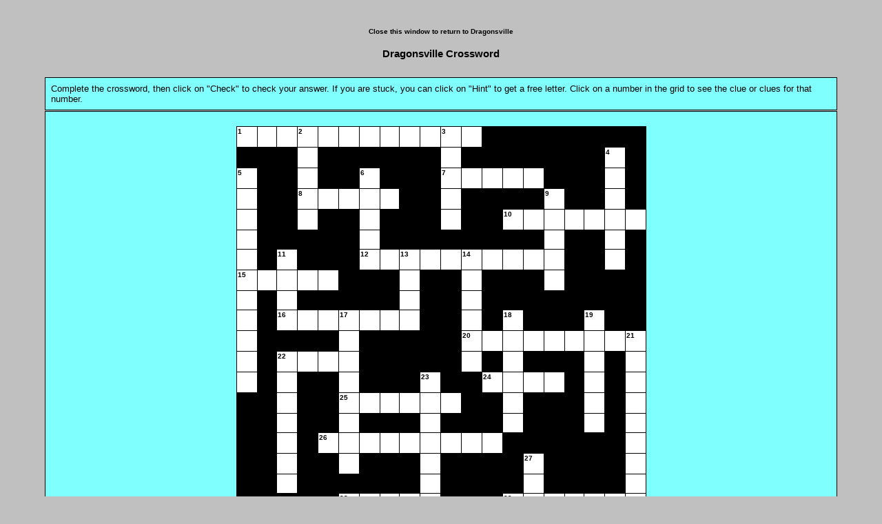

--- FILE ---
content_type: text/html
request_url: http://kidsonthenet.com/dragonsville/crossword.htm
body_size: 13389
content:
<?xml version="1.0"?>
       <!DOCTYPE html PUBLIC "-//W3C//DTD XHTML 1.1//EN" "xhtml11.dtd">
       <html xmlns="http://www.w3.org/1999/xhtml"
             xml:lang="en"><head><meta name="author" content="Created with Hot Potatoes by Half-Baked Software, registered to Simon Widdowson."></meta><meta name="keywords" content="Hot Potatoes, Hot Potatoes, Half-Baked Software, Windows, University of Victoria"></meta>

<link rel="schema.DC" href="http://purl.org/dc/elements/1.1/" />
<meta name="DC:Creator" content="UNREGISTERED" />


<meta http-equiv="Content-Type" content="text/html; charset=iso-8859-1" /> 

<title>

</title>

<!-- Made with executable version 6.0 Release 3 Build 8 -->

<!-- The following insertion allows you to add your own code directly to this head tag from the configuration screen -->



<style type="text/css">


/* This is the CSS stylesheet used in the exercise. */
/* Elements in square brackets are replaced by data based on configuration settings when the exercise is built. */

/* BeginCorePageCSS */

/* Made with executable version 6.0 Release 3 Build 8 */

body{
	font-family: Geneva,Arial;
	background-color: #c0c0c0;
	color: #000000;
 
	margin-right: 5%;
	margin-left: 5%;
	font-size: small;
}

p{
	text-align: left;
	margin: 0px;
	font-size: small;
}

div,span,td{
	font-size: small;
	color: #000000;
}

div.Titles{
	padding: 10px;
	text-align: center;
	color: #000000;
}

button{
	display: inline;
}

.ExerciseTitle{
	font-size: large;
	color: #000000;
}

.ExerciseSubtitle{
	color: #000000;
}

div.StdDiv{
	background-color: #80ffff;
	text-align: center;
	font-size: small;
	color: #000000;
	padding: 8px;
	border-style: solid;
	border-width: 1px 1px 1px 1px;
	border-color: #000000;
	margin: 1px;
}

/* EndCorePageCSS */

.RTLText{
	text-align: right;
	font-size: 150%;
	direction: rtl;
	font-family: "Simplified Arabic", "Traditional Arabic", "Times New Roman", Geneva,Arial; 
}

.CentredRTLText{
	text-align: center;
	font-size: 150%;
	direction: rtl;
	font-family: "Simplified Arabic", "Traditional Arabic", "Times New Roman", Geneva,Arial; 
}

button p.RTLText{
	text-align: center;
}

.RTLGapBox{
	text-align: right;
	font-size: 150%;
	direction: rtl;
	font-family: "Times New Roman", Geneva,Arial;
}

.Guess{
	font-weight: bold;
}

.CorrectAnswer{
	font-weight: bold;
}

div#Timer{
	padding: 6px;
	margin-left: auto;
	margin-right: auto;
	text-align: center;
	color: #000000;
}

span#TimerText{
	padding: 6px;
	border-width: 1px;
	border-style: solid;
	font-weight: bold;
	display: none;
	color: #000000;
}

span.Instructions{

}

div.ExerciseText{

}

.FeedbackText{
	color: #000000;
}

span.LeftItem{
	font-size: small;
	color: #000000;
}

span.RightItem{
	font-weight: bold;
	font-size: small;
	color: #000000;
}

span.CorrectMark{

}

div.Feedback {
	background-color: #c0c0c0;
	left: 33%;
	width: 34%;
	top: 33%;
	z-index: 1;
	border-style: solid;
	border-width: 1px;
	padding: 5px;
	text-align: center;
	color: #000000;
	position: absolute;
	display: none;
	font-size: small;
}




div.ExerciseDiv{
	color: #000000;
}

/* JMatch flashcard styles */
table.FlashcardTable{
	background-color: transparent;
	color: #000000;
	border-color: #000000;
	margin-left: 5%;
	margin-right: 5%;
	margin-top: 2em;
	margin-bottom: 2em;
	width: 90%;
	position: relative;
	align: center;
	padding: 0px;
}

table.FlashcardTable tr{
	border-style: none;
	margin: 0px;
	padding: 0px;
	background-color: #80ffff;
}

table.FlashcardTable td.Showing{
	font-size: large;
	text-align: center;
	width: 50%;
	display: table-cell;
	padding: 2em;
	margin: 0px;
	border-style: solid;
	border-width: 1px;
	color: #000000;
	background-color: #80ffff;
}

table.FlashcardTable td.Hidden{
	display: none;
}

/* JMix styles */
div#SegmentDiv{
	margin-top: 2em;
	margin-bottom: 2em;
	text-align: center;
}

a.ExSegment{
	font-size: medium;
	font-weight: bold;
	text-decoration: none;
	color: #000000;
}

span.RemainingWordList{
	font-style: italic;
}

div.DropLine {
	position: absolute;
	text-align: center;
	border-bottom-style: solid;
	border-bottom-width: 1px;
	border-bottom-color: #000000;
	width: 80%;
}

/* JCloze styles */

input{
	font-family: Geneva,Arial;
	font-size: larger;
}

.ClozeWordList{
	text-align: center;
	font-weight: bold;
}

div.ClozeBody{
	text-align: left;
	margin-top: 2em;
	margin-bottom: 2em;
	line-height: 2.0
}

span.GapSpan{
	font-weight: bold;
}

/* JCross styles */

table.CrosswordGrid{
	margin: auto auto 1em auto;
	border-collapse: collapse;
	padding: 0px;
}

table.CrosswordGrid td{
	width: 1.5em;
	height: 1.5em;
	text-align: center;
	vertical-align: middle;
	font-size: large;
	padding: 0px;
	margin: 0px;
	border-style: solid;
	border-width: 1px;
	border-color: #000000;
}

table.CrosswordGrid td.BlankCell{
	background-color: #000000;
	color: #000000;
}

table.CrosswordGrid td.LetterOnlyCell{
	text-align: center;
	vertical-align: middle;
	background-color: #ffffff;
	color: #000000;
	font-weight: bold;
}

table.CrosswordGrid td.NumLetterCell{
	text-align: left;
	vertical-align: top;
	background-color: #ffffff;
	color: #000000;
	padding: 1px;
	font-weight: bold;
}

.NumLetterCellText{
	cursor: pointer;
}

.GridNum{
	vertical-align: super;
	font-size: x-small;
	font-weight: bold;
	text-decoration: none;
	color: #000000;
}

table#Clues{
	margin: auto;
	vertical-align: top;
}

table#Clues td{
	vertical-align: top;
}

table.ClueList{
  margin: auto;
}

td.ClueNum{
	text-align: right;
	font-weight: bold;
	vertical-align: top;
}

td.Clue{
	text-align: left;
}

div#ClueEntry{
	text-align: left;
	margin-bottom: 1em;
}

/* Keypad styles */

div.Keypad{
	text-align: center;
}

div.Keypad button{
	font-family: Geneva,Arial;
	font-size: 120%;
	background-color: #ffffff;
	color: #000000;
	width: 2em;
}

/* JQuiz styles */

div.QuestionNavigation{
	text-align: center;
}

.QNum{
	margin: 0em 1em 0.5em 1em;
	font-weight: bold;
	vertical-align: middle;
}

textarea{
	font-family: Geneva,Arial;
	font-size: larger;
}

.QuestionText{

}

.Answer{
	font-size: 120%;
	letter-spacing: 0.1em;
}

.Highlight{
	color: #000000;
	background-color: #ffff00;
	font-weight: bold;
	font-size: 120%;
}

ol.QuizQuestions{
	text-align: left;
	list-style-type: none;
}

li.QuizQuestion{
	padding: 1em;
	border-style: solid;
	border-width: 0px 0px 1px 0px;
}

ol.MCAnswers{
	text-align: left;
	list-style-type: upper-alpha;
	padding: 1em;
}

ol.MCAnswers li{
	margin-bottom: 1em;
}

ol.MSelAnswers{
	text-align: left;
	list-style-type: lower-alpha;
	padding: 1em;
}

div.ShortAnswer{
	padding: 1em;
}

.FuncButton {
	text-align: center;
	border-style: solid;

	border-left-color: #bfffff;
	border-top-color: #bfffff;
	border-right-color: #407f7f;
	border-bottom-color: #407f7f;
	color: #000000;
	background-color: #80ffff;

	border-width: 2px;
	padding: 3px 6px 3px 6px;
	cursor: pointer;
}

.FuncButtonUp {
	color: #80ffff;
	text-align: center;
	border-style: solid;

	border-left-color: #bfffff;
	border-top-color: #bfffff;
	border-right-color: #407f7f;
	border-bottom-color: #407f7f;

	background-color: #000000;
	color: #80ffff;
	border-width: 2px;
	padding: 3px 6px 3px 6px;
	cursor: pointer;
}

.FuncButtonDown {
	color: #80ffff;
	text-align: center;
	border-style: solid;

	border-left-color: #407f7f;
	border-top-color: #407f7f;
	border-right-color: #bfffff;
	border-bottom-color: #bfffff;
	background-color: #000000;
	color: #80ffff;

	border-width: 2px;
	padding: 3px 6px 3px 6px;
	cursor: pointer;
}

/*BeginNavBarStyle*/

div.NavButtonBar{
	background-color: #80ffff;
	text-align: center;
	margin: 2px 0px 2px 0px;
	clear: both;
	font-size: small;
}

.NavButton {
	border-style: solid;
	
	border-left-color: #bfffff;
	border-top-color: #bfffff;
	border-right-color: #407f7f;
	border-bottom-color: #407f7f;
	background-color: #80ffff;
	color: #000000;

	border-width: 2px;
	cursor: pointer;	
}

.NavButtonUp {
	border-style: solid;

	border-left-color: #bfffff;
	border-top-color: #bfffff;
	border-right-color: #407f7f;
	border-bottom-color: #407f7f;
	color: #80ffff;
	background-color: #000000;

	border-width: 2px;
	cursor: pointer;	
}

.NavButtonDown {
	border-style: solid;

	border-left-color: #407f7f;
	border-top-color: #407f7f;
	border-right-color: #bfffff;
	border-bottom-color: #bfffff;
	color: #80ffff;
	background-color: #000000;

	border-width: 2px;
	cursor: pointer;	
}

/*EndNavBarStyle*/

a{
	color: #0000ff;
}

a:visited{
	color: #c0c0c0;
}

a:hover{
	color: #0000ff;
}

div.CardStyle {
	position: absolute;
	font-family: Geneva,Arial;
	font-size: small;
	padding: 5px;
	border-style: solid;
	border-width: 1px;
	color: #000000;
	background-color: #80ffff;
	left: -50px;
	top: -50px;
	overflow: visible;
}

.rtl{
	text-align: right;
	font-size: large;
}


</style>

<script type="text/javascript">

//<![CDATA[

<!--


function Client(){
//if not a DOM browser, hopeless
	this.min = false; if (document.getElementById){this.min = true;};

	this.ua = navigator.userAgent;
	this.name = navigator.appName;
	this.ver = navigator.appVersion;  

//Get data about the browser
	this.mac = (this.ver.indexOf('Mac') != -1);
	this.win = (this.ver.indexOf('Windows') != -1);

//Look for Gecko
	this.gecko = (this.ua.indexOf('Gecko') > 1);
	if (this.gecko){
		this.geckoVer = parseInt(this.ua.substring(this.ua.indexOf('Gecko')+6, this.ua.length));
		if (this.geckoVer < 20020000){this.min = false;}
	}
	
//Look for Firebird
	this.firebird = (this.ua.indexOf('Firebird') > 1);
	
//Look for Safari
	this.safari = (this.ua.indexOf('Safari') > 1);
	if (this.safari){
		this.gecko = false;
	}
	
//Look for IE
	this.ie = (this.ua.indexOf('MSIE') > 0);
	if (this.ie){
		this.ieVer = parseFloat(this.ua.substring(this.ua.indexOf('MSIE')+5, this.ua.length));
		if (this.ieVer < 5.5){this.min = false;}
	}
	
//Look for Opera
	this.opera = (this.ua.indexOf('Opera') > 0);
	if (this.opera){
		this.operaVer = parseFloat(this.ua.substring(this.ua.indexOf('Opera')+6, this.ua.length));
		if (this.operaVer < 7.04){this.min = false;}
	}
	if (this.min == false){
		alert('Your browser may not be able to handle this page.');
	}
	
//Special case for the horrible ie5mac
	this.ie5mac = (this.ie&&this.mac&&(this.ieVer<6));
}

var C = new Client();

//for (prop in C){
//	alert(prop + ': ' + C[prop]);
//}



//CODE FOR HANDLING NAV BUTTONS AND FUNCTION BUTTONS

//[strNavBarJS]
function NavBtnOver(Btn){
	if (Btn.className != 'NavButtonDown'){Btn.className = 'NavButtonUp';}
}

function NavBtnOut(Btn){
	Btn.className = 'NavButton';
}

function NavBtnDown(Btn){
	Btn.className = 'NavButtonDown';
}
//[/strNavBarJS]

function FuncBtnOver(Btn){
	if (Btn.className != 'FuncButtonDown'){Btn.className = 'FuncButtonUp';}
}

function FuncBtnOut(Btn){
	Btn.className = 'FuncButton';
}

function FuncBtnDown(Btn){
	Btn.className = 'FuncButtonDown';
}

function FocusAButton(){
	if (document.getElementById('CheckButton1') != null){
		document.getElementById('CheckButton1').focus();
	}
	else{
		if (document.getElementById('CheckButton2') != null){
			document.getElementById('CheckButton2').focus();
		}
		else{
			document.getElementsByTagName('button')[0].focus();
		}
	}
}




//CODE FOR HANDLING DISPLAY OF POPUP FEEDBACK BOX

var topZ = 1000;

function ShowMessage(Feedback){
	var Output = Feedback + '<br /><br />';
	document.getElementById('FeedbackContent').innerHTML = Output;
	var FDiv = document.getElementById('FeedbackDiv');
	topZ++;
	FDiv.style.zIndex = topZ;
	FDiv.style.top = TopSettingWithScrollOffset(30) + 'px';
//IE can't focus a hidden div; Moz needs to focus before display to avoid jumping
	if (C.gecko){
		document.getElementById('FeedbackOKButton').focus();
	}
	FDiv.style.display = 'block';

	ShowElements(false, 'input');
	ShowElements(false, 'select');
	ShowElements(false, 'object');
	if (C.ie){
		document.getElementById('FeedbackOKButton').focus();
	}
	
//
}

function ShowElements(Show, TagName){
//Special for IE bug -- hide all the form elements that will show through the popup
	if (C.ie){
		var Els = document.getElementsByTagName(TagName);
		for (var i=0; i<Els.length; i++){
			if (Show == true){
				Els[i].style.display = 'inline';
			}
			else{
				Els[i].style.display = 'none';
			}
		}
	} 
}

function HideFeedback(){
	document.getElementById('FeedbackDiv').style.display = 'none';
	ShowElements(true, 'input');
	ShowElements(true, 'select');
	ShowElements(true, 'object');
	if (Finished == true){
		Finish();
	}
}


//GENERAL UTILITY FUNCTIONS AND VARIABLES

//PAGE DIMENSION FUNCTIONS
function PageDim(){
//Get the page width and height
	this.W = 600;
	this.H = 400;
	this.W = document.getElementsByTagName('body')[0].clientWidth;
	this.H = document.getElementsByTagName('body')[0].clientHeight;
}

var pg = null;

function GetPageXY(El) {
	var XY = {x: 0, y: 0};
	while(El){
		XY.x += El.offsetLeft;
		XY.y += El.offsetTop;
		El = El.offsetParent;
	}
	return XY;
}

function GetScrollTop(){
	if (document.documentElement && document.documentElement.scrollTop){
		return document.documentElement.scrollTop;
	}
	else{
		if (document.body){
 			return document.body.scrollTop;
		}
		else{
			return window.pageYOffset;
		}
	}
}

function GetViewportHeight(){
	if (window.innerHeight){
		return window.innerHeight;
	}
	else{
		return document.getElementsByTagName('body')[0].clientHeight;
	}
}

function TopSettingWithScrollOffset(TopPercent){
	var T = Math.floor(GetViewportHeight() * (TopPercent/100));
	return GetScrollTop() + T; 
}

//CODE FOR AVOIDING LOSS OF DATA WHEN BACKSPACE KEY INVOKES history.back()
var InTextBox = false;

function SuppressBackspace(e){ 
	if (InTextBox == true){return;}
	if (C.ie) {
		thisKey = window.event.keyCode;
	}
	else {
		thisKey = e.keyCode;
	}

	var Suppress = false;

	if (thisKey == 8) {
		Suppress = true;
	}

	if (Suppress == true){
		if (C.ie){
			window.event.returnValue = false;	
			window.event.cancelBubble = true;
		}
		else{
			e.preventDefault();
		}
	}
}

if (C.ie){
	document.attachEvent('onkeydown',SuppressBackspace);
	window.attachEvent('onkeydown',SuppressBackspace);
}
else{
	window.addEventListener('keypress',SuppressBackspace,false);
}

function ReduceItems(InArray, ReduceToSize){
	var ItemToDump=0;
	var j=0;
	while (InArray.length > ReduceToSize){
		ItemToDump = Math.floor(InArray.length*Math.random());
		InArray.splice(ItemToDump, 1);
	}
}

function Shuffle(InArray){
	Temp = new Array();
	var Len = InArray.length;

	var j = Len;

	for (var i=0; i<Len; i++){
		Temp[i] = InArray[i];
	}

	for (i=0; i<Len; i++){
		Num = Math.floor(j  *  Math.random());
		InArray[i] = Temp[Num];

		for (var k=Num; k < j; k++) {
			Temp[k] = Temp[k+1];
		}
		j--;
	}
	return InArray;
}

function WriteToInstructions(Feedback) {
	document.getElementById('InstructionsDiv').innerHTML = Feedback;

}




function EscapeDoubleQuotes(InString){
	return InString.replace(/"/g, '&quot;')
}

function FocusAButton(){
	if (document.getElementById('CheckButton1') != null){
		document.getElementById('CheckButton1').focus();
	}
	else{
		document.getElementsByTagName('button')[0].focus();
	}
}

function TrimString(InString){
        var x = 0;

        if (InString.length != 0) {
                while ((InString.charAt(InString.length - 1) == '\u0020') || (InString.charAt(InString.length - 1) == '\u000A') || (InString.charAt(InString.length - 1) == '\u000D')){
                        InString = InString.substring(0, InString.length - 1)
                }

                while ((InString.charAt(0) == '\u0020') || (InString.charAt(0) == '\u000A') || (InString.charAt(0) == '\u000D')){
                        InString = InString.substring(1, InString.length)
                }

                while (InString.indexOf('  ') != -1) {
                        x = InString.indexOf('  ')
                        InString = InString.substring(0, x) + InString.substring(x+1, InString.length)
                 }

                return InString;
        }

        else {
                return '';
        }
}

function FindLongest(InArray){
	if (InArray.length < 1){return -1;}

	var Longest = 0;
	for (var i=1; i<InArray.length; i++){
		if (InArray[i].length > InArray[Longest].length){
			Longest = i;
		}
	}
	return Longest;
}

//UNICODE CHARACTER FUNCTIONS
function IsCombiningDiacritic(CharNum){
	var Result = (((CharNum >= 0x0300)&&(CharNum <= 0x370))||((CharNum >= 0x20d0)&&(CharNum <= 0x20ff)));
	Result = Result || (((CharNum >= 0x3099)&&(CharNum <= 0x309a))||((CharNum >= 0xfe20)&&(CharNum <= 0xfe23)));
	return Result;
}

function IsCJK(CharNum){
	return ((CharNum >= 0x3000)&&(CharNum < 0xd800));
}

//SETUP FUNCTIONS
//BROWSER WILL REFILL TEXT BOXES FROM CACHE IF NOT PREVENTED
function ClearTextBoxes(){
	var NList = document.getElementsByTagName('input');
	for (var i=0; i<NList.length; i++){
		if ((NList[i].id.indexOf('Guess') > -1)||(NList[i].id.indexOf('Gap') > -1)){
			NList[i].value = '';
		}
		if (NList[i].id.indexOf('Chk') > -1){
			NList[i].checked = '';
		}
	}
}

//EXTENSION TO ARRAY OBJECT
function Array_IndexOf(Input){
	var Result = -1;
	for (var i=0; i<this.length; i++){
		if (this[i] == Input){
			Result = i;
		}
	}
	return Result;
}
Array.prototype.indexOf = Array_IndexOf;

//IE HAS RENDERING BUG WITH BOTTOM NAVBAR
function RemoveBottomNavBarForIE(){
	if ((C.ie)&&(document.getElementById('Reading') != null)){
		if (document.getElementById('BottomNavBar') != null){
			document.getElementById('TheBody').removeChild(document.getElementById('BottomNavBar'));
		}
	}
}




//HOTPOTNET-RELATED CODE

var HPNStartTime = (new Date()).getTime();
var SubmissionTimeout = 30000;
var Detail = ''; //Global that is used to submit tracking data

function Finish(){
//If there's a form, fill it out and submit it
	if (document.store != null){
		Frm = document.store;
		Frm.starttime.value = HPNStartTime;
		Frm.endtime.value = (new Date()).getTime();
		Frm.mark.value = Score;
		Frm.detail.value = Detail;
		Frm.submit();
	}
}



//JCROSS CORE JAVASCRIPT CODE

var InGap = false;
var CurrentBox = null;
var Feedback = '';
var AcrossCaption = '';
var DownCaption = '';
var Correct = 'Correct! Well done.';
var Incorrect = 'Some of your answers are incorrect. Incorrect squares have been blanked out.'; 
var GiveHint = 'A correct letter has been added.';
var YourScoreIs = 'Your score is ';
var BuiltGrid = '';
var BuiltExercise = '';
var Penalties = 0;
var Score = 0;
var InTextBox = false;
var Locked = false;
var TimeOver = false;

var InputStuff = '<form method="post" action="" onsubmit="return false;"><span class="ClueNum">[strClueNum]: </span>';
InputStuff += '[strClue] <input onfocus="CurrentBox=this;InTextBox=true;" onblur="InTextBox=false;" id="[strBoxId]" type="edit" size="[strEditSize]" maxlength="[strMaxLength]"></input>';
InputStuff += '<button class="FuncButton" onfocus="FuncBtnOver(this)" onblur="FuncBtnOut(this)" onmouseover="FuncBtnOver(this)" onmouseout="FuncBtnOut(this)" onmousedown="FuncBtnDown(this)" onmouseup="FuncBtnOut(this)" onclick="EnterGuess([strParams])">Enter</button>';
InputStuff += '<button class="FuncButton" onfocus="FuncBtnOver(this)" onblur="FuncBtnOut(this)" onmouseover="FuncBtnOver(this)" onmouseout="FuncBtnOut(this)" onmousedown="FuncBtnDown(this)" onmouseup="FuncBtnOut(this)" onclick="ShowHint([strParams])">Hint</button>';
InputStuff += '</form>';

var CurrBoxElement = null;
var Finished = false;

function StartUp(){
	RemoveBottomNavBarForIE();
	AcrossCaption = document.getElementById('CluesAcrossLabel').innerHTML;
	DownCaption = document.getElementById('CluesDownLabel').innerHTML;






}

function GetAnswerLength(Across,x,y){
	Result = 0;
	if (Across == false){
		while ((x<L.length)&&(L[x][y].length > 0)){
			Result += L[x][y].length;
			x++;
		} 
		return Result;
	}
	else{
		while ((y<L[x].length)&&(L[x][y].length > 0)){
			Result += L[x][y].length;
			y++;
		} 	
		return Result;
	}
}

function GetEditSize(Across,x,y){
	var Len = GetAnswerLength(Across,x,y);
	if (IsCJK(L[x][y].charCodeAt(0))){
		Len *= 2;
	}
	return Len;
}

function ShowClue(ClueNum,x,y){
	var Result = '';
	var Temp;
	var strParams;
	var Clue = document.getElementById('Clue_A_' + ClueNum);
	if (Clue != null){
		Temp = InputStuff.replace(/\[ClueNum\]/g, ClueNum);
		Temp = Temp.replace(/\[strClueNum\]/g, AcrossCaption + ' ' + ClueNum);
		strParams = 'true,' + ClueNum + ',' + x + ',' + y + ',\'[strBoxId]\'';
		Temp = Temp.replace(/\[strParams\]/g, strParams);
		Temp = Temp.replace(/\[strBoxId\]/g, 'GA_' + ClueNum + '_' + x + '_' + y);
		Temp = Temp.replace(/\[strEditSize\]/g, GetEditSize(true,x,y));
		Temp = Temp.replace(/\[strMaxLength\]/g, GetAnswerLength(true,x,y));
		Temp = Temp.replace(/\[strClue\]/g, Clue.innerHTML, Temp);
		Result += Temp;
	}
	Clue = document.getElementById('Clue_D_' + ClueNum);
	if (Clue != null){
		Temp = InputStuff.replace(/\[ClueNum\]/g, ClueNum);
		Temp = Temp.replace(/\[strClueNum\]/g, DownCaption + ' ' + ClueNum);
		strParams = 'false,' + ClueNum + ',' + x + ',' + y + ',\'[strBoxId]\'';
		Temp = Temp.replace(/\[strParams\]/g, strParams);
		Temp = Temp.replace(/\[strBoxId\]/g, 'GD_' + ClueNum + '_' + x + '_' + y);
		Temp = Temp.replace(/\[strEditSize\]/g, GetAnswerLength(false,x,y));
		Temp = Temp.replace(/\[strClue\]/g, Clue.innerHTML, Temp);
		Result += Temp;
	}
	document.getElementById('ClueEntry').innerHTML = Result;
}

function EnterGuess(Across,ClueNum,x,y,BoxId){
	if (document.getElementById(BoxId) != null){
		var Guess = document.getElementById(BoxId).value;
		var AnsLength = GetAnswerLength(Across,x,y);
		EnterAnswer(Guess,Across,AnsLength,x,y);
	}
}

function SplitStringToPerceivedChars(InString, PC){
	var Temp = InString.charAt(0);
	if (InString.length > 1){
		for (var i=1; i<InString.length; i++){
			if (IsCombiningDiacritic(InString.charCodeAt(i)) == true){
				Temp += InString.charAt(i);
			}
			else{
				PC.push(Temp);
				Temp = InString.charAt(i);
			}
		}
	}
	PC.push(Temp);
}

function EnterAnswer(Guess,Across,AnsLength,x,y){
	Guess = Guess.toUpperCase();

	var PC = new Array();
	SplitStringToPerceivedChars(Guess, PC);
	
	var i=x;
	var j=y;
	var Letter = 0;
	while (Letter < AnsLength){
		if (Letter < PC.length){
			G[i][j] = PC[Letter];
			if (document.getElementById('L_' + i + '_' + j) != null){
				document.getElementById('L_' + i + '_' + j).innerHTML = PC[Letter];
			}
		}
		if (Across == true){
			j++;
		}
		else{
			i++;
		}
		Letter++;
	}
}

function SetGridSquareValue(x,y,Val){
	var GridId = 'L_' + x + '_' + y;
	if (document.getElementById(GridId) != null){
		document.getElementById(GridId).innerHTML = Val;
	}
}

function ShowHint(Across,ClueNum,x,y,BoxId){
	var i=x;
	var j=y;
	var OutString = '';
	if (Across==true){
		while (j<L[i].length){
			if (L[i][j] != ''){
				OutString += L[i][j];
				if (G[i][j] != L[i][j]){
					G[i][j] = L[i][j];
					Penalties++;
					break;
				}
			}
			else{
				break;
			}
		j++;
		}
	}
	else{
		while (i<L.length){
			if (L[i][j] != ''){
				OutString += L[i][j];
				if (G[i][j] != L[i][j]){
					G[i][j] = L[i][j];
					Penalties++;
					break;
				}
			}
			else{
				break;
			}
		i++;
		}
	}
	if (document.getElementById(BoxId) != null){
		document.getElementById(BoxId).value = OutString;
	}
}

L = new Array();
L[0] = new Array('D','R','A','G','O','N','S','V','I','L','L','E','','','','','','','','');
L[1] = new Array('','','','O','','','','','','','I','','','','','','','','P','');
L[2] = new Array('D','','','R','','','S','','','','B','E','A','S','T','','','','O','');
L[3] = new Array('R','','','D','R','A','C','O','','','R','','','','','W','','','R','');
L[4] = new Array('A','','','E','','','O','','','','O','','','K','N','I','G','H','T','S');
L[5] = new Array('C','','','','','','U','','','','','','','','','N','','','A','');
L[6] = new Array('O','','R','','','','T','E','R','R','I','F','Y','I','N','G','','','L','');
L[7] = new Array('S','W','O','R','D','','','','O','','','L','','','','S','','','','');
L[8] = new Array('P','','C','','','','','','A','','','I','','','','','','','','');
L[9] = new Array('E','','K','U','L','T','H','A','R','','','G','','A','','','','C','','');
L[10] = new Array('A','','','','','R','','','','','','H','O','R','S','E','B','A','C','K');
L[11] = new Array('R','','F','A','M','E','','','','','','T','','M','','','','V','','N');
L[12] = new Array('E','','R','','','A','','','','L','','','F','O','U','R','','E','','O');
L[13] = new Array('','','I','','','S','I','L','V','E','R','','','U','','','','R','','W');
L[14] = new Array('','','E','','','U','','','','T','','','','R','','','','N','','L');
L[15] = new Array('','','N','','G','R','E','E','N','T','O','E','S','','','','','','','E');
L[16] = new Array('','','D','','','E','','','','E','','','','','H','','','','','D');
L[17] = new Array('','','S','','','','','','','R','','','','','O','','','','','G');
L[18] = new Array('','','','','','C','L','A','W','S','','','','P','R','O','M','I','S','E');
L[19] = new Array('','','','','','','','','','','','','','','N','','','','','');


CL = new Array();
CL[0] = new Array(1,0,0,2,0,0,0,0,0,0,3,0,0,0,0,0,0,0,0,0);
CL[1] = new Array(0,0,0,0,0,0,0,0,0,0,0,0,0,0,0,0,0,0,4,0);
CL[2] = new Array(5,0,0,0,0,0,6,0,0,0,7,0,0,0,0,0,0,0,0,0);
CL[3] = new Array(0,0,0,8,0,0,0,0,0,0,0,0,0,0,0,9,0,0,0,0);
CL[4] = new Array(0,0,0,0,0,0,0,0,0,0,0,0,0,10,0,0,0,0,0,0);
CL[5] = new Array(0,0,0,0,0,0,0,0,0,0,0,0,0,0,0,0,0,0,0,0);
CL[6] = new Array(0,0,11,0,0,0,12,0,13,0,0,14,0,0,0,0,0,0,0,0);
CL[7] = new Array(15,0,0,0,0,0,0,0,0,0,0,0,0,0,0,0,0,0,0,0);
CL[8] = new Array(0,0,0,0,0,0,0,0,0,0,0,0,0,0,0,0,0,0,0,0);
CL[9] = new Array(0,0,16,0,0,17,0,0,0,0,0,0,0,18,0,0,0,19,0,0);
CL[10] = new Array(0,0,0,0,0,0,0,0,0,0,0,20,0,0,0,0,0,0,0,21);
CL[11] = new Array(0,0,22,0,0,0,0,0,0,0,0,0,0,0,0,0,0,0,0,0);
CL[12] = new Array(0,0,0,0,0,0,0,0,0,23,0,0,24,0,0,0,0,0,0,0);
CL[13] = new Array(0,0,0,0,0,25,0,0,0,0,0,0,0,0,0,0,0,0,0,0);
CL[14] = new Array(0,0,0,0,0,0,0,0,0,0,0,0,0,0,0,0,0,0,0,0);
CL[15] = new Array(0,0,0,0,26,0,0,0,0,0,0,0,0,0,0,0,0,0,0,0);
CL[16] = new Array(0,0,0,0,0,0,0,0,0,0,0,0,0,0,27,0,0,0,0,0);
CL[17] = new Array(0,0,0,0,0,0,0,0,0,0,0,0,0,0,0,0,0,0,0,0);
CL[18] = new Array(0,0,0,0,0,28,0,0,0,0,0,0,0,29,0,0,0,0,0,0);
CL[19] = new Array(0,0,0,0,0,0,0,0,0,0,0,0,0,0,0,0,0,0,0,0);


G = new Array();
G[0] = new Array('','','','','','','','','','','','','','','','','','','','');
G[1] = new Array('','','','','','','','','','','','','','','','','','','','');
G[2] = new Array('','','','','','','','','','','','','','','','','','','','');
G[3] = new Array('','','','','','','','','','','','','','','','','','','','');
G[4] = new Array('','','','','','','','','','','','','','','','','','','','');
G[5] = new Array('','','','','','','','','','','','','','','','','','','','');
G[6] = new Array('','','','','','','','','','','','','','','','','','','','');
G[7] = new Array('','','','','','','','','','','','','','','','','','','','');
G[8] = new Array('','','','','','','','','','','','','','','','','','','','');
G[9] = new Array('','','','','','','','','','','','','','','','','','','','');
G[10] = new Array('','','','','','','','','','','','','','','','','','','','');
G[11] = new Array('','','','','','','','','','','','','','','','','','','','');
G[12] = new Array('','','','','','','','','','','','','','','','','','','','');
G[13] = new Array('','','','','','','','','','','','','','','','','','','','');
G[14] = new Array('','','','','','','','','','','','','','','','','','','','');
G[15] = new Array('','','','','','','','','','','','','','','','','','','','');
G[16] = new Array('','','','','','','','','','','','','','','','','','','','');
G[17] = new Array('','','','','','','','','','','','','','','','','','','','');
G[18] = new Array('','','','','','','','','','','','','','','','','','','','');
G[19] = new Array('','','','','','','','','','','','','','','','','','','','');


function CheckAnswers(){
	if (Locked == true){return;}

	var AllCorrect = true;
	var TotLetters = 0;
	var CorrectLetters = 0;

//Check each letter
	for (var i=0; i<L.length; i++){
		for (var j=0; j<L[i].length; j++){
			if (L[i][j] != ''){
				TotLetters++;
				if (G[i][j] != L[i][j]){
					G[i][j] = '';
//Blank that square in the grid
					SetGridSquareValue(i,j,'');
					AllCorrect = false;
				}
				else{
					CorrectLetters++;
				}
			}
		}
	}

	Score = Math.floor(((CorrectLetters-Penalties) * 100)/TotLetters);

//Compile the output
	var Output = '';

	if (AllCorrect == true){
		Output = Correct + '<br />';
	}

	Output += YourScoreIs + ' ' + Score + '%.<br />';
	if (AllCorrect == false){
		Output += Incorrect;
		Penalties++;
	}

	ShowMessage(Output);
	WriteToInstructions(Output);
	
	if ((AllCorrect == true)||(TimeOver == true)){

		Finished = true;
		setTimeout('Finish()', SubmissionTimeout);
		return;
	}
}

function Finish(){
//If there's a form, fill it out and submit it
	if (document.store != null){
		Frm = document.store;
		Frm.starttime.value = HPNStartTime;
		Frm.endtime.value = (new Date()).getTime();
		Frm.mark.value = Score;
		Frm.submit();
	}
}

function TypeChars(Chars){
	if (CurrentBox != null){
		CurrentBox.value += Chars;
	}
}








//-->

//]]>

</script>


</head>

<body onload="StartUp()" id="TheBody">

<!-- BeginTopNavButtons -->



<!-- EndTopNavButtons -->

<div class="Titles">
	
  <h2 class="ExerciseTitle"><font size="-2">Close this window to return to Dragonsville</font></h2>
	<h3 class="ExerciseSubtitle">Dragonsville Crossword</h3>


</div>

<div id="InstructionsDiv" class="StdDiv">
	<p id="Instructions">Complete the crossword, then click on "Check" to check your answer. If you are stuck, you can click on "Hint" to get a free letter. Click on a number in the grid to see the clue or clues for that number.</p>
</div>



<div id="MainDiv" class="StdDiv">



<div id="ClueEntry">

</div>

<!-- This top buttons hidden; reveal if required -->
<!--
<button id="CheckButton1" class="FuncButton" onmouseover="FuncBtnOver(this)" onfocus="FuncBtnOver(this)" onmouseout="FuncBtnOut(this)" onblur="FuncBtnOut(this)" onmousedown="FuncBtnDown(this)" onmouseup="FuncBtnOut(this)" onclick="CheckAnswers()">&nbsp;Check&nbsp;</button>

 -->
 
<table class="CrosswordGrid">
<tbody>

<tr id="Row_0"><td class="NumLetterCell"><a href="javascript:void(0);" class="GridNum" onclick="ShowClue(1,0,0)">1</a><span class="NumLetterCellText" id="L_0_0" onclick="ShowClue(1,0,0)">&nbsp;&nbsp;&nbsp;</span></td><td class="LetterOnlyCell"><span id="L_0_1">&nbsp;</span></td><td class="LetterOnlyCell"><span id="L_0_2">&nbsp;</span></td><td class="NumLetterCell"><a href="javascript:void(0);" class="GridNum" onclick="ShowClue(2,0,3)">2</a><span class="NumLetterCellText" id="L_0_3" onclick="ShowClue(2,0,3)">&nbsp;&nbsp;&nbsp;</span></td><td class="LetterOnlyCell"><span id="L_0_4">&nbsp;</span></td><td class="LetterOnlyCell"><span id="L_0_5">&nbsp;</span></td><td class="LetterOnlyCell"><span id="L_0_6">&nbsp;</span></td><td class="LetterOnlyCell"><span id="L_0_7">&nbsp;</span></td><td class="LetterOnlyCell"><span id="L_0_8">&nbsp;</span></td><td class="LetterOnlyCell"><span id="L_0_9">&nbsp;</span></td><td class="NumLetterCell"><a href="javascript:void(0);" class="GridNum" onclick="ShowClue(3,0,10)">3</a><span class="NumLetterCellText" id="L_0_10" onclick="ShowClue(3,0,10)">&nbsp;&nbsp;&nbsp;</span></td><td class="LetterOnlyCell"><span id="L_0_11">&nbsp;</span></td><td class="BlankCell">&nbsp;</td><td class="BlankCell">&nbsp;</td><td class="BlankCell">&nbsp;</td><td class="BlankCell">&nbsp;</td><td class="BlankCell">&nbsp;</td><td class="BlankCell">&nbsp;</td><td class="BlankCell">&nbsp;</td><td class="BlankCell">&nbsp;</td></tr><tr id="Row_1"><td class="BlankCell">&nbsp;</td><td class="BlankCell">&nbsp;</td><td class="BlankCell">&nbsp;</td><td class="LetterOnlyCell"><span id="L_1_3">&nbsp;</span></td><td class="BlankCell">&nbsp;</td><td class="BlankCell">&nbsp;</td><td class="BlankCell">&nbsp;</td><td class="BlankCell">&nbsp;</td><td class="BlankCell">&nbsp;</td><td class="BlankCell">&nbsp;</td><td class="LetterOnlyCell"><span id="L_1_10">&nbsp;</span></td><td class="BlankCell">&nbsp;</td><td class="BlankCell">&nbsp;</td><td class="BlankCell">&nbsp;</td><td class="BlankCell">&nbsp;</td><td class="BlankCell">&nbsp;</td><td class="BlankCell">&nbsp;</td><td class="BlankCell">&nbsp;</td><td class="NumLetterCell"><a href="javascript:void(0);" class="GridNum" onclick="ShowClue(4,1,18)">4</a><span class="NumLetterCellText" id="L_1_18" onclick="ShowClue(4,1,18)">&nbsp;&nbsp;&nbsp;</span></td><td class="BlankCell">&nbsp;</td></tr><tr id="Row_2"><td class="NumLetterCell"><a href="javascript:void(0);" class="GridNum" onclick="ShowClue(5,2,0)">5</a><span class="NumLetterCellText" id="L_2_0" onclick="ShowClue(5,2,0)">&nbsp;&nbsp;&nbsp;</span></td><td class="BlankCell">&nbsp;</td><td class="BlankCell">&nbsp;</td><td class="LetterOnlyCell"><span id="L_2_3">&nbsp;</span></td><td class="BlankCell">&nbsp;</td><td class="BlankCell">&nbsp;</td><td class="NumLetterCell"><a href="javascript:void(0);" class="GridNum" onclick="ShowClue(6,2,6)">6</a><span class="NumLetterCellText" id="L_2_6" onclick="ShowClue(6,2,6)">&nbsp;&nbsp;&nbsp;</span></td><td class="BlankCell">&nbsp;</td><td class="BlankCell">&nbsp;</td><td class="BlankCell">&nbsp;</td><td class="NumLetterCell"><a href="javascript:void(0);" class="GridNum" onclick="ShowClue(7,2,10)">7</a><span class="NumLetterCellText" id="L_2_10" onclick="ShowClue(7,2,10)">&nbsp;&nbsp;&nbsp;</span></td><td class="LetterOnlyCell"><span id="L_2_11">&nbsp;</span></td><td class="LetterOnlyCell"><span id="L_2_12">&nbsp;</span></td><td class="LetterOnlyCell"><span id="L_2_13">&nbsp;</span></td><td class="LetterOnlyCell"><span id="L_2_14">&nbsp;</span></td><td class="BlankCell">&nbsp;</td><td class="BlankCell">&nbsp;</td><td class="BlankCell">&nbsp;</td><td class="LetterOnlyCell"><span id="L_2_18">&nbsp;</span></td><td class="BlankCell">&nbsp;</td></tr><tr id="Row_3"><td class="LetterOnlyCell"><span id="L_3_0">&nbsp;</span></td><td class="BlankCell">&nbsp;</td><td class="BlankCell">&nbsp;</td><td class="NumLetterCell"><a href="javascript:void(0);" class="GridNum" onclick="ShowClue(8,3,3)">8</a><span class="NumLetterCellText" id="L_3_3" onclick="ShowClue(8,3,3)">&nbsp;&nbsp;&nbsp;</span></td><td class="LetterOnlyCell"><span id="L_3_4">&nbsp;</span></td><td class="LetterOnlyCell"><span id="L_3_5">&nbsp;</span></td><td class="LetterOnlyCell"><span id="L_3_6">&nbsp;</span></td><td class="LetterOnlyCell"><span id="L_3_7">&nbsp;</span></td><td class="BlankCell">&nbsp;</td><td class="BlankCell">&nbsp;</td><td class="LetterOnlyCell"><span id="L_3_10">&nbsp;</span></td><td class="BlankCell">&nbsp;</td><td class="BlankCell">&nbsp;</td><td class="BlankCell">&nbsp;</td><td class="BlankCell">&nbsp;</td><td class="NumLetterCell"><a href="javascript:void(0);" class="GridNum" onclick="ShowClue(9,3,15)">9</a><span class="NumLetterCellText" id="L_3_15" onclick="ShowClue(9,3,15)">&nbsp;&nbsp;&nbsp;</span></td><td class="BlankCell">&nbsp;</td><td class="BlankCell">&nbsp;</td><td class="LetterOnlyCell"><span id="L_3_18">&nbsp;</span></td><td class="BlankCell">&nbsp;</td></tr><tr id="Row_4"><td class="LetterOnlyCell"><span id="L_4_0">&nbsp;</span></td><td class="BlankCell">&nbsp;</td><td class="BlankCell">&nbsp;</td><td class="LetterOnlyCell"><span id="L_4_3">&nbsp;</span></td><td class="BlankCell">&nbsp;</td><td class="BlankCell">&nbsp;</td><td class="LetterOnlyCell"><span id="L_4_6">&nbsp;</span></td><td class="BlankCell">&nbsp;</td><td class="BlankCell">&nbsp;</td><td class="BlankCell">&nbsp;</td><td class="LetterOnlyCell"><span id="L_4_10">&nbsp;</span></td><td class="BlankCell">&nbsp;</td><td class="BlankCell">&nbsp;</td><td class="NumLetterCell"><a href="javascript:void(0);" class="GridNum" onclick="ShowClue(10,4,13)">10</a><span class="NumLetterCellText" id="L_4_13" onclick="ShowClue(10,4,13)">&nbsp;&nbsp;&nbsp;</span></td><td class="LetterOnlyCell"><span id="L_4_14">&nbsp;</span></td><td class="LetterOnlyCell"><span id="L_4_15">&nbsp;</span></td><td class="LetterOnlyCell"><span id="L_4_16">&nbsp;</span></td><td class="LetterOnlyCell"><span id="L_4_17">&nbsp;</span></td><td class="LetterOnlyCell"><span id="L_4_18">&nbsp;</span></td><td class="LetterOnlyCell"><span id="L_4_19">&nbsp;</span></td></tr><tr id="Row_5"><td class="LetterOnlyCell"><span id="L_5_0">&nbsp;</span></td><td class="BlankCell">&nbsp;</td><td class="BlankCell">&nbsp;</td><td class="BlankCell">&nbsp;</td><td class="BlankCell">&nbsp;</td><td class="BlankCell">&nbsp;</td><td class="LetterOnlyCell"><span id="L_5_6">&nbsp;</span></td><td class="BlankCell">&nbsp;</td><td class="BlankCell">&nbsp;</td><td class="BlankCell">&nbsp;</td><td class="BlankCell">&nbsp;</td><td class="BlankCell">&nbsp;</td><td class="BlankCell">&nbsp;</td><td class="BlankCell">&nbsp;</td><td class="BlankCell">&nbsp;</td><td class="LetterOnlyCell"><span id="L_5_15">&nbsp;</span></td><td class="BlankCell">&nbsp;</td><td class="BlankCell">&nbsp;</td><td class="LetterOnlyCell"><span id="L_5_18">&nbsp;</span></td><td class="BlankCell">&nbsp;</td></tr><tr id="Row_6"><td class="LetterOnlyCell"><span id="L_6_0">&nbsp;</span></td><td class="BlankCell">&nbsp;</td><td class="NumLetterCell"><a href="javascript:void(0);" class="GridNum" onclick="ShowClue(11,6,2)">11</a><span class="NumLetterCellText" id="L_6_2" onclick="ShowClue(11,6,2)">&nbsp;&nbsp;&nbsp;</span></td><td class="BlankCell">&nbsp;</td><td class="BlankCell">&nbsp;</td><td class="BlankCell">&nbsp;</td><td class="NumLetterCell"><a href="javascript:void(0);" class="GridNum" onclick="ShowClue(12,6,6)">12</a><span class="NumLetterCellText" id="L_6_6" onclick="ShowClue(12,6,6)">&nbsp;&nbsp;&nbsp;</span></td><td class="LetterOnlyCell"><span id="L_6_7">&nbsp;</span></td><td class="NumLetterCell"><a href="javascript:void(0);" class="GridNum" onclick="ShowClue(13,6,8)">13</a><span class="NumLetterCellText" id="L_6_8" onclick="ShowClue(13,6,8)">&nbsp;&nbsp;&nbsp;</span></td><td class="LetterOnlyCell"><span id="L_6_9">&nbsp;</span></td><td class="LetterOnlyCell"><span id="L_6_10">&nbsp;</span></td><td class="NumLetterCell"><a href="javascript:void(0);" class="GridNum" onclick="ShowClue(14,6,11)">14</a><span class="NumLetterCellText" id="L_6_11" onclick="ShowClue(14,6,11)">&nbsp;&nbsp;&nbsp;</span></td><td class="LetterOnlyCell"><span id="L_6_12">&nbsp;</span></td><td class="LetterOnlyCell"><span id="L_6_13">&nbsp;</span></td><td class="LetterOnlyCell"><span id="L_6_14">&nbsp;</span></td><td class="LetterOnlyCell"><span id="L_6_15">&nbsp;</span></td><td class="BlankCell">&nbsp;</td><td class="BlankCell">&nbsp;</td><td class="LetterOnlyCell"><span id="L_6_18">&nbsp;</span></td><td class="BlankCell">&nbsp;</td></tr><tr id="Row_7"><td class="NumLetterCell"><a href="javascript:void(0);" class="GridNum" onclick="ShowClue(15,7,0)">15</a><span class="NumLetterCellText" id="L_7_0" onclick="ShowClue(15,7,0)">&nbsp;&nbsp;&nbsp;</span></td><td class="LetterOnlyCell"><span id="L_7_1">&nbsp;</span></td><td class="LetterOnlyCell"><span id="L_7_2">&nbsp;</span></td><td class="LetterOnlyCell"><span id="L_7_3">&nbsp;</span></td><td class="LetterOnlyCell"><span id="L_7_4">&nbsp;</span></td><td class="BlankCell">&nbsp;</td><td class="BlankCell">&nbsp;</td><td class="BlankCell">&nbsp;</td><td class="LetterOnlyCell"><span id="L_7_8">&nbsp;</span></td><td class="BlankCell">&nbsp;</td><td class="BlankCell">&nbsp;</td><td class="LetterOnlyCell"><span id="L_7_11">&nbsp;</span></td><td class="BlankCell">&nbsp;</td><td class="BlankCell">&nbsp;</td><td class="BlankCell">&nbsp;</td><td class="LetterOnlyCell"><span id="L_7_15">&nbsp;</span></td><td class="BlankCell">&nbsp;</td><td class="BlankCell">&nbsp;</td><td class="BlankCell">&nbsp;</td><td class="BlankCell">&nbsp;</td></tr><tr id="Row_8"><td class="LetterOnlyCell"><span id="L_8_0">&nbsp;</span></td><td class="BlankCell">&nbsp;</td><td class="LetterOnlyCell"><span id="L_8_2">&nbsp;</span></td><td class="BlankCell">&nbsp;</td><td class="BlankCell">&nbsp;</td><td class="BlankCell">&nbsp;</td><td class="BlankCell">&nbsp;</td><td class="BlankCell">&nbsp;</td><td class="LetterOnlyCell"><span id="L_8_8">&nbsp;</span></td><td class="BlankCell">&nbsp;</td><td class="BlankCell">&nbsp;</td><td class="LetterOnlyCell"><span id="L_8_11">&nbsp;</span></td><td class="BlankCell">&nbsp;</td><td class="BlankCell">&nbsp;</td><td class="BlankCell">&nbsp;</td><td class="BlankCell">&nbsp;</td><td class="BlankCell">&nbsp;</td><td class="BlankCell">&nbsp;</td><td class="BlankCell">&nbsp;</td><td class="BlankCell">&nbsp;</td></tr><tr id="Row_9"><td class="LetterOnlyCell"><span id="L_9_0">&nbsp;</span></td><td class="BlankCell">&nbsp;</td><td class="NumLetterCell"><a href="javascript:void(0);" class="GridNum" onclick="ShowClue(16,9,2)">16</a><span class="NumLetterCellText" id="L_9_2" onclick="ShowClue(16,9,2)">&nbsp;&nbsp;&nbsp;</span></td><td class="LetterOnlyCell"><span id="L_9_3">&nbsp;</span></td><td class="LetterOnlyCell"><span id="L_9_4">&nbsp;</span></td><td class="NumLetterCell"><a href="javascript:void(0);" class="GridNum" onclick="ShowClue(17,9,5)">17</a><span class="NumLetterCellText" id="L_9_5" onclick="ShowClue(17,9,5)">&nbsp;&nbsp;&nbsp;</span></td><td class="LetterOnlyCell"><span id="L_9_6">&nbsp;</span></td><td class="LetterOnlyCell"><span id="L_9_7">&nbsp;</span></td><td class="LetterOnlyCell"><span id="L_9_8">&nbsp;</span></td><td class="BlankCell">&nbsp;</td><td class="BlankCell">&nbsp;</td><td class="LetterOnlyCell"><span id="L_9_11">&nbsp;</span></td><td class="BlankCell">&nbsp;</td><td class="NumLetterCell"><a href="javascript:void(0);" class="GridNum" onclick="ShowClue(18,9,13)">18</a><span class="NumLetterCellText" id="L_9_13" onclick="ShowClue(18,9,13)">&nbsp;&nbsp;&nbsp;</span></td><td class="BlankCell">&nbsp;</td><td class="BlankCell">&nbsp;</td><td class="BlankCell">&nbsp;</td><td class="NumLetterCell"><a href="javascript:void(0);" class="GridNum" onclick="ShowClue(19,9,17)">19</a><span class="NumLetterCellText" id="L_9_17" onclick="ShowClue(19,9,17)">&nbsp;&nbsp;&nbsp;</span></td><td class="BlankCell">&nbsp;</td><td class="BlankCell">&nbsp;</td></tr><tr id="Row_10"><td class="LetterOnlyCell"><span id="L_10_0">&nbsp;</span></td><td class="BlankCell">&nbsp;</td><td class="BlankCell">&nbsp;</td><td class="BlankCell">&nbsp;</td><td class="BlankCell">&nbsp;</td><td class="LetterOnlyCell"><span id="L_10_5">&nbsp;</span></td><td class="BlankCell">&nbsp;</td><td class="BlankCell">&nbsp;</td><td class="BlankCell">&nbsp;</td><td class="BlankCell">&nbsp;</td><td class="BlankCell">&nbsp;</td><td class="NumLetterCell"><a href="javascript:void(0);" class="GridNum" onclick="ShowClue(20,10,11)">20</a><span class="NumLetterCellText" id="L_10_11" onclick="ShowClue(20,10,11)">&nbsp;&nbsp;&nbsp;</span></td><td class="LetterOnlyCell"><span id="L_10_12">&nbsp;</span></td><td class="LetterOnlyCell"><span id="L_10_13">&nbsp;</span></td><td class="LetterOnlyCell"><span id="L_10_14">&nbsp;</span></td><td class="LetterOnlyCell"><span id="L_10_15">&nbsp;</span></td><td class="LetterOnlyCell"><span id="L_10_16">&nbsp;</span></td><td class="LetterOnlyCell"><span id="L_10_17">&nbsp;</span></td><td class="LetterOnlyCell"><span id="L_10_18">&nbsp;</span></td><td class="NumLetterCell"><a href="javascript:void(0);" class="GridNum" onclick="ShowClue(21,10,19)">21</a><span class="NumLetterCellText" id="L_10_19" onclick="ShowClue(21,10,19)">&nbsp;&nbsp;&nbsp;</span></td></tr><tr id="Row_11"><td class="LetterOnlyCell"><span id="L_11_0">&nbsp;</span></td><td class="BlankCell">&nbsp;</td><td class="NumLetterCell"><a href="javascript:void(0);" class="GridNum" onclick="ShowClue(22,11,2)">22</a><span class="NumLetterCellText" id="L_11_2" onclick="ShowClue(22,11,2)">&nbsp;&nbsp;&nbsp;</span></td><td class="LetterOnlyCell"><span id="L_11_3">&nbsp;</span></td><td class="LetterOnlyCell"><span id="L_11_4">&nbsp;</span></td><td class="LetterOnlyCell"><span id="L_11_5">&nbsp;</span></td><td class="BlankCell">&nbsp;</td><td class="BlankCell">&nbsp;</td><td class="BlankCell">&nbsp;</td><td class="BlankCell">&nbsp;</td><td class="BlankCell">&nbsp;</td><td class="LetterOnlyCell"><span id="L_11_11">&nbsp;</span></td><td class="BlankCell">&nbsp;</td><td class="LetterOnlyCell"><span id="L_11_13">&nbsp;</span></td><td class="BlankCell">&nbsp;</td><td class="BlankCell">&nbsp;</td><td class="BlankCell">&nbsp;</td><td class="LetterOnlyCell"><span id="L_11_17">&nbsp;</span></td><td class="BlankCell">&nbsp;</td><td class="LetterOnlyCell"><span id="L_11_19">&nbsp;</span></td></tr><tr id="Row_12"><td class="LetterOnlyCell"><span id="L_12_0">&nbsp;</span></td><td class="BlankCell">&nbsp;</td><td class="LetterOnlyCell"><span id="L_12_2">&nbsp;</span></td><td class="BlankCell">&nbsp;</td><td class="BlankCell">&nbsp;</td><td class="LetterOnlyCell"><span id="L_12_5">&nbsp;</span></td><td class="BlankCell">&nbsp;</td><td class="BlankCell">&nbsp;</td><td class="BlankCell">&nbsp;</td><td class="NumLetterCell"><a href="javascript:void(0);" class="GridNum" onclick="ShowClue(23,12,9)">23</a><span class="NumLetterCellText" id="L_12_9" onclick="ShowClue(23,12,9)">&nbsp;&nbsp;&nbsp;</span></td><td class="BlankCell">&nbsp;</td><td class="BlankCell">&nbsp;</td><td class="NumLetterCell"><a href="javascript:void(0);" class="GridNum" onclick="ShowClue(24,12,12)">24</a><span class="NumLetterCellText" id="L_12_12" onclick="ShowClue(24,12,12)">&nbsp;&nbsp;&nbsp;</span></td><td class="LetterOnlyCell"><span id="L_12_13">&nbsp;</span></td><td class="LetterOnlyCell"><span id="L_12_14">&nbsp;</span></td><td class="LetterOnlyCell"><span id="L_12_15">&nbsp;</span></td><td class="BlankCell">&nbsp;</td><td class="LetterOnlyCell"><span id="L_12_17">&nbsp;</span></td><td class="BlankCell">&nbsp;</td><td class="LetterOnlyCell"><span id="L_12_19">&nbsp;</span></td></tr><tr id="Row_13"><td class="BlankCell">&nbsp;</td><td class="BlankCell">&nbsp;</td><td class="LetterOnlyCell"><span id="L_13_2">&nbsp;</span></td><td class="BlankCell">&nbsp;</td><td class="BlankCell">&nbsp;</td><td class="NumLetterCell"><a href="javascript:void(0);" class="GridNum" onclick="ShowClue(25,13,5)">25</a><span class="NumLetterCellText" id="L_13_5" onclick="ShowClue(25,13,5)">&nbsp;&nbsp;&nbsp;</span></td><td class="LetterOnlyCell"><span id="L_13_6">&nbsp;</span></td><td class="LetterOnlyCell"><span id="L_13_7">&nbsp;</span></td><td class="LetterOnlyCell"><span id="L_13_8">&nbsp;</span></td><td class="LetterOnlyCell"><span id="L_13_9">&nbsp;</span></td><td class="LetterOnlyCell"><span id="L_13_10">&nbsp;</span></td><td class="BlankCell">&nbsp;</td><td class="BlankCell">&nbsp;</td><td class="LetterOnlyCell"><span id="L_13_13">&nbsp;</span></td><td class="BlankCell">&nbsp;</td><td class="BlankCell">&nbsp;</td><td class="BlankCell">&nbsp;</td><td class="LetterOnlyCell"><span id="L_13_17">&nbsp;</span></td><td class="BlankCell">&nbsp;</td><td class="LetterOnlyCell"><span id="L_13_19">&nbsp;</span></td></tr><tr id="Row_14"><td class="BlankCell">&nbsp;</td><td class="BlankCell">&nbsp;</td><td class="LetterOnlyCell"><span id="L_14_2">&nbsp;</span></td><td class="BlankCell">&nbsp;</td><td class="BlankCell">&nbsp;</td><td class="LetterOnlyCell"><span id="L_14_5">&nbsp;</span></td><td class="BlankCell">&nbsp;</td><td class="BlankCell">&nbsp;</td><td class="BlankCell">&nbsp;</td><td class="LetterOnlyCell"><span id="L_14_9">&nbsp;</span></td><td class="BlankCell">&nbsp;</td><td class="BlankCell">&nbsp;</td><td class="BlankCell">&nbsp;</td><td class="LetterOnlyCell"><span id="L_14_13">&nbsp;</span></td><td class="BlankCell">&nbsp;</td><td class="BlankCell">&nbsp;</td><td class="BlankCell">&nbsp;</td><td class="LetterOnlyCell"><span id="L_14_17">&nbsp;</span></td><td class="BlankCell">&nbsp;</td><td class="LetterOnlyCell"><span id="L_14_19">&nbsp;</span></td></tr><tr id="Row_15"><td class="BlankCell">&nbsp;</td><td class="BlankCell">&nbsp;</td><td class="LetterOnlyCell"><span id="L_15_2">&nbsp;</span></td><td class="BlankCell">&nbsp;</td><td class="NumLetterCell"><a href="javascript:void(0);" class="GridNum" onclick="ShowClue(26,15,4)">26</a><span class="NumLetterCellText" id="L_15_4" onclick="ShowClue(26,15,4)">&nbsp;&nbsp;&nbsp;</span></td><td class="LetterOnlyCell"><span id="L_15_5">&nbsp;</span></td><td class="LetterOnlyCell"><span id="L_15_6">&nbsp;</span></td><td class="LetterOnlyCell"><span id="L_15_7">&nbsp;</span></td><td class="LetterOnlyCell"><span id="L_15_8">&nbsp;</span></td><td class="LetterOnlyCell"><span id="L_15_9">&nbsp;</span></td><td class="LetterOnlyCell"><span id="L_15_10">&nbsp;</span></td><td class="LetterOnlyCell"><span id="L_15_11">&nbsp;</span></td><td class="LetterOnlyCell"><span id="L_15_12">&nbsp;</span></td><td class="BlankCell">&nbsp;</td><td class="BlankCell">&nbsp;</td><td class="BlankCell">&nbsp;</td><td class="BlankCell">&nbsp;</td><td class="BlankCell">&nbsp;</td><td class="BlankCell">&nbsp;</td><td class="LetterOnlyCell"><span id="L_15_19">&nbsp;</span></td></tr><tr id="Row_16"><td class="BlankCell">&nbsp;</td><td class="BlankCell">&nbsp;</td><td class="LetterOnlyCell"><span id="L_16_2">&nbsp;</span></td><td class="BlankCell">&nbsp;</td><td class="BlankCell">&nbsp;</td><td class="LetterOnlyCell"><span id="L_16_5">&nbsp;</span></td><td class="BlankCell">&nbsp;</td><td class="BlankCell">&nbsp;</td><td class="BlankCell">&nbsp;</td><td class="LetterOnlyCell"><span id="L_16_9">&nbsp;</span></td><td class="BlankCell">&nbsp;</td><td class="BlankCell">&nbsp;</td><td class="BlankCell">&nbsp;</td><td class="BlankCell">&nbsp;</td><td class="NumLetterCell"><a href="javascript:void(0);" class="GridNum" onclick="ShowClue(27,16,14)">27</a><span class="NumLetterCellText" id="L_16_14" onclick="ShowClue(27,16,14)">&nbsp;&nbsp;&nbsp;</span></td><td class="BlankCell">&nbsp;</td><td class="BlankCell">&nbsp;</td><td class="BlankCell">&nbsp;</td><td class="BlankCell">&nbsp;</td><td class="LetterOnlyCell"><span id="L_16_19">&nbsp;</span></td></tr><tr id="Row_17"><td class="BlankCell">&nbsp;</td><td class="BlankCell">&nbsp;</td><td class="LetterOnlyCell"><span id="L_17_2">&nbsp;</span></td><td class="BlankCell">&nbsp;</td><td class="BlankCell">&nbsp;</td><td class="BlankCell">&nbsp;</td><td class="BlankCell">&nbsp;</td><td class="BlankCell">&nbsp;</td><td class="BlankCell">&nbsp;</td><td class="LetterOnlyCell"><span id="L_17_9">&nbsp;</span></td><td class="BlankCell">&nbsp;</td><td class="BlankCell">&nbsp;</td><td class="BlankCell">&nbsp;</td><td class="BlankCell">&nbsp;</td><td class="LetterOnlyCell"><span id="L_17_14">&nbsp;</span></td><td class="BlankCell">&nbsp;</td><td class="BlankCell">&nbsp;</td><td class="BlankCell">&nbsp;</td><td class="BlankCell">&nbsp;</td><td class="LetterOnlyCell"><span id="L_17_19">&nbsp;</span></td></tr><tr id="Row_18"><td class="BlankCell">&nbsp;</td><td class="BlankCell">&nbsp;</td><td class="BlankCell">&nbsp;</td><td class="BlankCell">&nbsp;</td><td class="BlankCell">&nbsp;</td><td class="NumLetterCell"><a href="javascript:void(0);" class="GridNum" onclick="ShowClue(28,18,5)">28</a><span class="NumLetterCellText" id="L_18_5" onclick="ShowClue(28,18,5)">&nbsp;&nbsp;&nbsp;</span></td><td class="LetterOnlyCell"><span id="L_18_6">&nbsp;</span></td><td class="LetterOnlyCell"><span id="L_18_7">&nbsp;</span></td><td class="LetterOnlyCell"><span id="L_18_8">&nbsp;</span></td><td class="LetterOnlyCell"><span id="L_18_9">&nbsp;</span></td><td class="BlankCell">&nbsp;</td><td class="BlankCell">&nbsp;</td><td class="BlankCell">&nbsp;</td><td class="NumLetterCell"><a href="javascript:void(0);" class="GridNum" onclick="ShowClue(29,18,13)">29</a><span class="NumLetterCellText" id="L_18_13" onclick="ShowClue(29,18,13)">&nbsp;&nbsp;&nbsp;</span></td><td class="LetterOnlyCell"><span id="L_18_14">&nbsp;</span></td><td class="LetterOnlyCell"><span id="L_18_15">&nbsp;</span></td><td class="LetterOnlyCell"><span id="L_18_16">&nbsp;</span></td><td class="LetterOnlyCell"><span id="L_18_17">&nbsp;</span></td><td class="LetterOnlyCell"><span id="L_18_18">&nbsp;</span></td><td class="LetterOnlyCell"><span id="L_18_19">&nbsp;</span></td></tr><tr id="Row_19"><td class="BlankCell">&nbsp;</td><td class="BlankCell">&nbsp;</td><td class="BlankCell">&nbsp;</td><td class="BlankCell">&nbsp;</td><td class="BlankCell">&nbsp;</td><td class="BlankCell">&nbsp;</td><td class="BlankCell">&nbsp;</td><td class="BlankCell">&nbsp;</td><td class="BlankCell">&nbsp;</td><td class="BlankCell">&nbsp;</td><td class="BlankCell">&nbsp;</td><td class="BlankCell">&nbsp;</td><td class="BlankCell">&nbsp;</td><td class="BlankCell">&nbsp;</td><td class="LetterOnlyCell"><span id="L_19_14">&nbsp;</span></td><td class="BlankCell">&nbsp;</td><td class="BlankCell">&nbsp;</td><td class="BlankCell">&nbsp;</td><td class="BlankCell">&nbsp;</td><td class="BlankCell">&nbsp;</td></tr>

</tbody>
</table>

<button id="CheckButton2" class="FuncButton" onmouseover="FuncBtnOver(this)" onfocus="FuncBtnOver(this)" onmouseout="FuncBtnOut(this)" onblur="FuncBtnOut(this)" onmousedown="FuncBtnDown(this)" onmouseup="FuncBtnOut(this)" onclick="CheckAnswers()">&nbsp;Check&nbsp;</button>

<table id="Clues" style="display: none;">
<tbody>
<tr>
<td>

<table class="ClueList">
<tbody id="CluesAcross">
<tr><td colspan="2"><h3 class="ExerciseSubtitle" id="CluesAcrossLabel">Across:</h3></td></tr>

<tr><td class="ClueNum">1. </td><td id="Clue_A_1" class="Clue">Home of the dragons</td></tr><tr><td class="ClueNum">7. </td><td id="Clue_A_7" class="Clue">What the knights called dragons</td></tr><tr><td class="ClueNum">8. </td><td id="Clue_A_8" class="Clue">Latin for dragon</td></tr><tr><td class="ClueNum">10. </td><td id="Clue_A_10" class="Clue">men in armour</td></tr><tr><td class="ClueNum">12. </td><td id="Clue_A_12" class="Clue">Were the dragons really this?</td></tr><tr><td class="ClueNum">15. </td><td id="Clue_A_15" class="Clue">Carried by a knight</td></tr><tr><td class="ClueNum">16. </td><td id="Clue_A_16" class="Clue">A curious young dragon</td></tr><tr><td class="ClueNum">20. </td><td id="Clue_A_20" class="Clue">How a knight travelled</td></tr><tr><td class="ClueNum">22. </td><td id="Clue_A_22" class="Clue">The cave of ****</td></tr><tr><td class="ClueNum">24. </td><td id="Clue_A_24" class="Clue">How many years a dragon is mayor</td></tr><tr><td class="ClueNum">25. </td><td id="Clue_A_25" class="Clue">The colour of a knight</td></tr><tr><td class="ClueNum">26. </td><td id="Clue_A_26" class="Clue">The postdragon</td></tr><tr><td class="ClueNum">28. </td><td id="Clue_A_28" class="Clue">At the end of a dragons foot</td></tr><tr><td class="ClueNum">29. </td><td id="Clue_A_29" class="Clue">Gorde left this</td></tr>

</tbody>
</table>

</td>

<td>

<table class="ClueList">
<tbody id="CluesDown">
<tr><td colspan="2"><h3 class="ExerciseSubtitle" id="CluesDownLabel">Down:</h3></td></tr>

<tr><td class="ClueNum">2. </td><td id="Clue_D_2" class="Clue">The most famous dragon</td></tr><tr><td class="ClueNum">3. </td><td id="Clue_D_3" class="Clue">Sat on the rock</td></tr><tr><td class="ClueNum">4. </td><td id="Clue_D_4" class="Clue">The place to find a letter</td></tr><tr><td class="ClueNum">5. </td><td id="Clue_D_5" class="Clue">A dragon writer</td></tr><tr><td class="ClueNum">6. </td><td id="Clue_D_6" class="Clue">Sent to find a new home</td></tr><tr><td class="ClueNum">9. </td><td id="Clue_D_9" class="Clue">How dragons fly</td></tr><tr><td class="ClueNum">11. </td><td id="Clue_D_11" class="Clue">Libro sits upon this</td></tr><tr><td class="ClueNum">13. </td><td id="Clue_D_13" class="Clue">A noise</td></tr><tr><td class="ClueNum">14. </td><td id="Clue_D_14" class="Clue">How dragons travel</td></tr><tr><td class="ClueNum">17. </td><td id="Clue_D_17" class="Clue">Dragons like this</td></tr><tr><td class="ClueNum">18. </td><td id="Clue_D_18" class="Clue">Worn by knights</td></tr><tr><td class="ClueNum">19. </td><td id="Clue_D_19" class="Clue">Where the mayor works</td></tr><tr><td class="ClueNum">21. </td><td id="Clue_D_21" class="Clue">The rock of ********</td></tr><tr><td class="ClueNum">22. </td><td id="Clue_D_22" class="Clue">What will dragons and humans become?</td></tr><tr><td class="ClueNum">23. </td><td id="Clue_D_23" class="Clue">What Greentoes delivers</td></tr><tr><td class="ClueNum">27. </td><td id="Clue_D_27" class="Clue">On a dragons head</td></tr>

</tbody>
</table>

</td>
</tr>
</tbody>
</table>

</div>



<div class="Feedback" id="FeedbackDiv">
<div class="FeedbackText" id="FeedbackContent"></div>
<button id="FeedbackOKButton" class="FuncButton" onfocus="FuncBtnOver(this)" onblur="FuncBtnOut(this)" onmouseover="FuncBtnOver(this)" onmouseout="FuncBtnOut(this)" onmousedown="FuncBtnDown(this)" onmouseup="FuncBtnOut(this)" onclick="HideFeedback(); return false;">&nbsp;OK&nbsp;</button>
</div>

<!-- BeginBottomNavButtons -->



<!-- EndBottomNavButtons -->

<!-- BeginSubmissionForm -->

<!-- EndSubmissionForm -->

</body>

</html>
